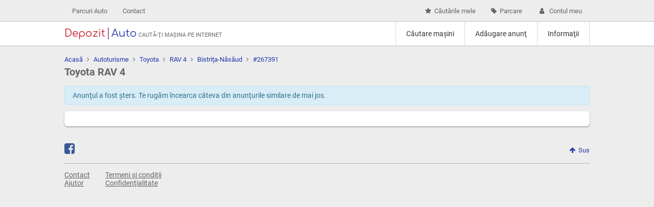

--- FILE ---
content_type: text/html; charset=UTF-8
request_url: https://www.depozitauto.ro/autoturisme/toyota.rav-4.bistrita-nasaud.2013.267391.html
body_size: 14628
content:
<!DOCTYPE html>
<html lang="ro">
<head>
<meta charset="utf-8">
<title>Toyota RAV 4 An 2013, SUV Benzină din Bistriţa-Năsăud</title>
<meta property="og:title" content="Toyota RAV 4 An 2013, SUV Benzină din Bistriţa-Năsăud" />
<meta name="description" content="" />
<meta property="og:description" content="" />
<meta property="og:type" content="website" />
<link rel="canonical" href="https://www.depozitauto.ro/autoturisme/toyota.rav-4.bistrita-nasaud.2013.267391.html" />
<meta property="og:url" content="https://www.depozitauto.ro/autoturisme/toyota.rav-4.bistrita-nasaud.2013.267391.html" />
<meta property="fb:app_id" content="158008244813616" />
<meta name="viewport" content="initial-scale=1,maximum-scale=1,user-scalable=no" />
<style type="text/css" nonce="2591498833">@font-face{font-family:'Roboto';font-style:normal;font-weight:400;src:local('Roboto'),local('Roboto-Regular'),url(https://static.depozitauto.ro/fonts/roboto-regular.woff2) format('woff2'),url(https://static.depozitauto.ro/fonts/roboto-regular.woff) format('woff')}@font-face{font-family:'Roboto';font-style:normal;font-weight:700;src:local('Roboto Bold'),local('Roboto-Bold'),url(https://static.depozitauto.ro/fonts/roboto-bold.woff2) format('woff2'),url(https://static.depozitauto.ro/fonts/roboto-bold.woff) format('woff')}@font-face{font-family:'Roboto';font-style:italic;font-weight:400;src:local('Roboto Italic'),local('Roboto-Italic'),url(https://static.depozitauto.ro/fonts/roboto-italic.woff2) format('woff2'),url(https://static.depozitauto.ro/fonts/roboto-italic.woff) format('woff')}@font-face{font-family:'Comfortaa';font-style:normal;font-weight:400;src:local('Comfortaa Regular'),local('Comfortaa-Regular'),url(https://static.depozitauto.ro/fonts/comfortaa.woff2) format('woff2'),url(https://static.depozitauto.ro/fonts/comfortaa.woff) format('woff')}body{margin:0}body{background:#ededed}body,select,input,textarea,button{font:13px 'Roboto',sans-serif;color:#666}a{color:#2339ac;text-decoration:none}a,button{transition:color .25s,border-color .25s}a:hover{color:#c50005}a .fa,.btn1 .fa{margin:0 6px 0 0}.far .fa{margin:0 0 0 6px}.fao .fa{margin:0}.cw{width:1028px;margin:auto;box-sizing:border-box}.ma{margin:auto}.fl{float:left}.fr{float:right}.rta{text-align:right}.hide{display:none}.clr{clear:both}.clrf:after{clear:both;display:block;content:" "}table{border-spacing:0}td{padding:0}h1{font-size:20px;padding:0;margin:0 0 15px 0}h2{font-size:18px;padding:0;margin:0 0 15px 0}h2.bb{border-bottom:1px solid #CCC;padding-bottom:5px}h3{font-size:16px;padding:0;margin:0 0 10px 0;font-weight:400}hr{border:0 none;border-top:1px solid #b2b2b2;margin:14px 0}p{margin:0 0 10px 0;padding:0}.hdr1 table{width:100%}.hdr1 ul{list-style:none;margin:0;padding:0}.hdr1 ul li{float:left}.hdr1 ul li a{display:block;padding:14px 15px;font-size:13px;color:#666}.hdr1 ul li a:hover{color:#595959;background:#e0e0e0}.hdr2{background:#FFF;box-shadow:0 2px 1px 0 rgba(30,30,30,0.1),0 -2px 0 0 rgba(30,30,30,0.1)}.hdr2 table{width:100%}.hdr2 ul{list-style:none;margin:0;padding:0;border-right:1px solid #d9d9d9}.hdr2 ul li{float:left;border-left:1px solid #d9d9d9}.hdr2 ul li a{display:block;padding:15px 20px;font-size:14px;color:#333;font-weight:500}.hdr2 ul li a:hover{color:#262626;background:#f2f2f2}.logo{width:145px}.logo a{font:20px Comfortaa}.logo span:first-child{color:#c81e2d;border-right:1px solid rgba(200,30,45,0.7);display:inline-block;padding-right:5px}.logo span:last-child{color:#2339ad;border-left:1px solid rgba(35,57,173,0.7);display:inline-block;padding-left:5px}.ltxt{padding-top:5px;font-size:11px;text-transform:uppercase}.path{margin:0 0 5px 0}.path .fa-angle-right{margin:0 5px}.path>div{float:left;box-sizing:border-box;margin:0 0 10px 0}.path>div:first-child{width:50%;padding-right:10px}.path>div:last-child{width:50%;padding-left:10px}.path::after{content:'';clear:both;display:block}.search_feat{text-align:right}.search_feat a{margin-left:10px;font-size:14px}.lnav{margin:-10px 0 20px 0}.spl{margin-right:-20px}.spl>div{float:left;box-sizing:border-box;padding-right:20px}.half{width:50%}.spl>div.quat{width:25%}.spl>div.sixt{width:16.66666%}.spl>div.eigh{width:12.5%}.spl::after{content:'';clear:both;display:block}.sb1{width:270px}.cc1{width:778px}.sb2{width:320px}.cc2{width:728px}article{padding-top:20px}.btn1{padding:6px 8px;display:inline-block;border:1px solid #f60;background:#f60;color:#FFF;font-size:14px;font-weight:500;border-radius:3px;box-sizing:border-box;text-align:center;transition:all .25s;cursor:pointer;outline:0;box-shadow:0 1px .5px 0 rgba(0,0,0,.25)}.btn1:hover{background:#f26100;color:#FFF;border-color:#cc5200}.btn1:disabled{background:#CCC;border-color:#CCC;cursor:not-allowed}.btn1.fb{background:#3b579a;color:#FFF;border:0 none}.btn1.gp{background:#e04a3c;color:#FFF;border:0 none}.btn1.tw{background:#1da1f2;color:#FFF;border:0 none}.btn1.alt1{background:#f7f7f7;border-color:#d1d1d1 #d1d1d1 #c4c4c4;font-weight:700;color:#333;box-shadow:0 1px .5px 0 rgba(0,0,0,.1);border-width:1px;border-style:solid}.btn1.alt1:hover{background:#f1f1f1;border-color:#dedede;color:#333}.btn1.parked:hover .fa{width:14px}.btn1.parked:hover .fa::before{content:"\f00d"}.btn1.big{padding:8px 12px}.btn1.small{padding:4px 6px;font-size:13px}.btn2{color:#333;background:#ededed;padding:6px 12px;border-radius:13px;display:inline-block;font-weight:500;font-size:15px;margin:2px 0}.btn2:hover{background:#e7e7e7;color:#333}.btn3{padding:10px 0;display:inline-block}select{width:100%;padding-right:28px;border:1px solid #b2b2b2;border-radius:4px;height:30px;padding:0 8px;font-size:14px;-webkit-appearance:none;-moz-appearance:none;appearance:none;outline:0;box-sizing:border-box;background:#fff;background-repeat:no-repeat;background-position:right 0;background-image:url('data:image/svg+xml;charset=US-ASCII,<svg%20xmlns%3D"http%3A%2F%2Fwww.w3.org%2F2000%2Fsvg"%20xmlns%3Axlink%3D"http%3A%2F%2Fwww.w3.org%2F1999%2Fxlink"%20width%3D"27"%20height%3D"28"%20viewBox%3D"0%200%2027%2028"><symbol%20id%3D"a"%20viewBox%3D"0%20-14%2027%2028"><path%20fill%3D"%23333"%20d%3D"M10%202h8l-4-4z"%2F><path%20fill%3D"%23B2B2B2"%20d%3D"M1-12H0v24h1z"%2F><path%20fill%3D"none"%20d%3D"M27-14H0v28h27z"%2F><%2Fsymbol><use%20xlink%3Ahref%3D"%23a"%20width%3D"27"%20height%3D"28"%20y%3D"-14"%20transform%3D"matrix%281%200%200%20-1%200%2014%29"%20overflow%3D"visible"%2F><%2Fsvg>'),-webkit-linear-gradient(top,#f7f7f7 0,#ededed 100%);background-image:url('data:image/svg+xml;charset=US-ASCII,<svg%20xmlns%3D"http%3A%2F%2Fwww.w3.org%2F2000%2Fsvg"%20xmlns%3Axlink%3D"http%3A%2F%2Fwww.w3.org%2F1999%2Fxlink"%20width%3D"27"%20height%3D"28"%20viewBox%3D"0%200%2027%2028"><symbol%20id%3D"a"%20viewBox%3D"0%20-14%2027%2028"><path%20fill%3D"%23333"%20d%3D"M10%202h8l-4-4z"%2F><path%20fill%3D"%23B2B2B2"%20d%3D"M1-12H0v24h1z"%2F><path%20fill%3D"none"%20d%3D"M27-14H0v28h27z"%2F><%2Fsymbol><use%20xlink%3Ahref%3D"%23a"%20width%3D"27"%20height%3D"28"%20y%3D"-14"%20transform%3D"matrix%281%200%200%20-1%200%2014%29"%20overflow%3D"visible"%2F><%2Fsvg>'),-o-linear-gradient(top,#f7f7f7 0,#ededed 100%);background-image:url('data:image/svg+xml;charset=US-ASCII,<svg%20xmlns%3D"http%3A%2F%2Fwww.w3.org%2F2000%2Fsvg"%20xmlns%3Axlink%3D"http%3A%2F%2Fwww.w3.org%2F1999%2Fxlink"%20width%3D"27"%20height%3D"28"%20viewBox%3D"0%200%2027%2028"><symbol%20id%3D"a"%20viewBox%3D"0%20-14%2027%2028"><path%20fill%3D"%23333"%20d%3D"M10%202h8l-4-4z"%2F><path%20fill%3D"%23B2B2B2"%20d%3D"M1-12H0v24h1z"%2F><path%20fill%3D"none"%20d%3D"M27-14H0v28h27z"%2F><%2Fsymbol><use%20xlink%3Ahref%3D"%23a"%20width%3D"27"%20height%3D"28"%20y%3D"-14"%20transform%3D"matrix%281%200%200%20-1%200%2014%29"%20overflow%3D"visible"%2F><%2Fsvg>'),-webkit-gradient(linear,left top,left bottom,color-stop(0,#f7f7f7),to(#ededed));background-image:url('data:image/svg+xml;charset=US-ASCII,<svg%20xmlns%3D"http%3A%2F%2Fwww.w3.org%2F2000%2Fsvg"%20xmlns%3Axlink%3D"http%3A%2F%2Fwww.w3.org%2F1999%2Fxlink"%20width%3D"27"%20height%3D"28"%20viewBox%3D"0%200%2027%2028"><symbol%20id%3D"a"%20viewBox%3D"0%20-14%2027%2028"><path%20fill%3D"%23333"%20d%3D"M10%202h8l-4-4z"%2F><path%20fill%3D"%23B2B2B2"%20d%3D"M1-12H0v24h1z"%2F><path%20fill%3D"none"%20d%3D"M27-14H0v28h27z"%2F><%2Fsymbol><use%20xlink%3Ahref%3D"%23a"%20width%3D"27"%20height%3D"28"%20y%3D"-14"%20transform%3D"matrix%281%200%200%20-1%200%2014%29"%20overflow%3D"visible"%2F><%2Fsvg>'),linear-gradient(to bottom,#f7f7f7 0,#ededed 100%)}option.def{color:#CCC}select[disabled]{background-color:#ededed;opacity:.5}select:focus{border-color:#000}select.wa{width:auto;min-width:63px}input[type=checkbox]{-webkit-transform:scale(1.6) translateY(2px);-ms-transform:scale(1.6) translateY(2px);-o-transform:scale(1.6) translateY(2px);transform:scale(1.6) translateY(2px);margin-right:6px}.filters input[type=checkbox]{-webkit-transform:translateY(2px);-ms-transform:translateY(2px);-o-transform:translateY(2px);transform:translateY(2px);margin:0 1px 0 0}input[type=text],input[type=password],textarea{width:100%;border:1px solid #b2b2b2;border-radius:4px;height:30px;padding:0 8px;font-size:14px;outline:0;box-sizing:border-box;box-shadow:inset 0 2px 1px 0 rgba(0,0,0,.1)}input.num1{width:70px;text-align:right}textarea{padding:8px;height:200px}.fc{padding:0 0 8px 0}.ch_list .fc{padding-bottom:3px}.fn{font-weight:700;padding-bottom:2px;white-space:nowrap}.err{color:#F00}.infoc{margin:0 0 12px 0;background:#d9edf7;border:1px solid #bce8f1;color:#31708f;padding:10px 15px;border-radius:4px;font-size:14px}.msgc{margin:0 0 12px 0;background:#dff0d8;border:1px solid #d6e9c6;color:#3c763d;padding:10px 15px;border-radius:4px;font-size:14px}.errc{margin:0 0 12px 0;background:#f2dede;border:1px solid #ebccd1;color:#a94442;padding:10px 15px;border-radius:4px;font-size:14px}form .errc,form .msgc{display:none}.note{color:#999;font-size:12px}.filters select.half{width:49%}form .color{position:relative}form .color em{display:block;position:absolute;right:40px;top:3px;width:20px;height:14px;border-radius:3px;box-shadow:1px 1px 2px rgba(0,0,0,0.1)}.i_box{background:url("https://static.depozitauto.ro/img/ibg.jpg") center;padding:15px;margin:0 0 20px 0}.i_box .box1{width:450px}.i_box .btn1{width:100%;box-sizing:border-box;padding:8px 12px}.box1{background:#FFF;padding:15px;box-shadow:0 1px 2px 0 rgba(0,0,0,.5);border-radius:6px;margin-bottom:15px;color:#333}.box1.fcomp{padding-bottom:7px}.lb{width:728px;height:90px;background:#EEE;margin:0 0 15px 0}.cc1 .box1 .lb{margin:25px 0}.sqad{width:300px;height:250px;background:#fefefe;margin:0 0 15px 0}.top_lst{margin-bottom:15px}.top_lst>div{padding-bottom:15px}.lst_sort{float:right;width:auto;padding-right:40px}.lst1 .item{position:relative;padding-left:175px;min-height:120px}.lst1 h2{border-bottom:0 none;display:inline-block;margin:0;padding:0}.lst1 .price{float:right;display:block;font-size:16px;font-weight:700}.lst1 .btn1{position:absolute;right:0;bottom:0}.lst1 p{padding:0;margin:5px 0;font-size:14px}.lst1 .img,.lst1 .img img{display:block;width:160px;height:120px}.lst1 .img{position:absolute;left:0;top:0;text-align:center;line-height:120px;background-color:#f7f7f7}.lst1 .img .fa{color:#d2d2d2;font-size:64px;vertical-align:middle;margin:0}.lst2{list-style:none;margin:0;padding:0}.lst2 li{position:relative;padding-left:90px;min-height:60px;margin:0 0 10px 0}.lst2 .img,.lst2 .img img{display:block;width:80px;height:60px}.lst2 .img{position:absolute;left:0;top:0;text-align:center;line-height:60px;background-color:#f7f7f7}.lst2 h3{margin:0;padding:0;font-size:14px;height:17px;line-height:17px;overflow:hidden}.lst2 .price{font-size:14px;font-weight:700;margin:0 20px 0 0}.lst3{margin:0 -7px 0 0}.lst3>a{display:block;float:left;margin:0 7px 0 0;position:relative}.lst3 img{display:block;width:160px;height:120px;border-radius:3px}.lst3 span{display:block;position:absolute;bottom:0;left:0;background:rgba(255,255,255,0.6);padding:4px 8px;color:#000;font-size:14px;border-radius:0 5px 0 0}.sbm{margin:0 -15px 15px -15px;padding:0;list-style:none;border-top:1px solid #d9d9d9}.sbm li{border-bottom:1px solid #d9d9d9}.sbm a{padding:10px 15px;display:block;color:#333;font-size:14px;position:relative}.sbm a:hover,.sbm a.active{background:#f2f2f2;color:#262626}.sbm a::after{color:#f60;position:absolute;top:12px;right:10px;font-family:'FontAwesome';content:"\f054"}.tabh{list-style:none;margin:0;padding:0;border-top:1px solid #e6e6e6;border-right:1px solid #d9d9d9;border-left:1px solid #ccc;border-radius:5px 5px 0 0}.tabh li{float:left}.tabh li a{display:block;padding:15px 20px;text-align:center;font-weight:500;font-size:16px;color:#333;background:#f7f7f7;border-bottom:solid 2px #e6e6e6;border-left:solid 2px #e6e6e6}.tabh .active a{color:#f60;background:#FFF;border-bottom-color:transparent;border-left:solid 2px #e6e6e6}.tabh li:first-child a{border-radius:5px 0 0 0;border-left:0 none}.tabh li:last-child a{border-radius:0 5px 0 0}.tabh li:first-child .active{border-left:0 none}.tabc{background:#FFF;padding:20px;border-radius:0 0 5px 5px;border-left:1px solid #ccc;border-right:1px solid #d9d9d9;border-bottom:1px solid #d9d9d9}h2 a.fr{font-weight:400;font-size:12px;text-transform:uppercase}.prc{float:right;font-size:16px;font-weight:700}.phn{font-size:16px;font-weight:700}.share{text-align:center;margin:0 0 15px 0}.share a{margin:0 10px;display:inline-block}.share .fa-facebook-square{font-size:22px;transform:translateY(2px)}.report{color:#F00}.lops a{width:100%;margin-top:10px}.data1{width:100%;margin:0 0 15px 0}.data1 th{font-weight:400;text-align:left;width:250px}.data1 td{font-weight:700}.data1 th,.data1 td{padding:3px 0}.data2 th,.data2 td{vertical-align:top;padding:3px 0 3px 0}.data2 th{text-align:left;padding-right:10px}.fa-check{color:#0F0}.data3{width:100%}.data3 th,.data3 td{padding:5px 5px;border-bottom:1px solid #d9d9d9}.data3 tr:hover td{background-color:#EEE}.data3 .ct{text-align:center}.data3 .lt{text-align:left}.data3 .rt{text-align:right}.images_box .main{float:right;display:block;border:1px solid #d9d9d9;padding:1px;position:relative}.images_box .main .img{display:block;width:575px;height:400px}.images_box .main img{display:block;width:575px;height:400px}.images_box .pos{display:block;position:absolute;left:1px;top:1px;background:rgba(0,0,0,0.5);color:#FFF;padding:2px 5px;font-weight:500;border-radius:0 0 3px 0}.images_box .pos .fa{margin-right:7px}.images_box .prev,.images_box .next{color:#CCC;font-size:24px;position:absolute;left:1px;top:160px;padding:4px 10px;background:rgba(0,0,0,0.5);border-radius:0 4px 4px 0}.images_box .next{left:auto;right:1px;border-radius:4px 0 0 4px}.images_box .prev .fa,.images_box .next .fa{margin:0}.images_box .prev:hover,.images_box .next:hover{color:#FFF}.images_box .zoom{display:block;position:absolute;right:1px;top:1px;background:rgba(0,0,0,0.5);color:#FFF;padding:4px 7px;font-weight:500;border-radius:0 0 0 3px}.images_box .zoom .fa{margin:0 0 0 5px}.images_box .tn{overflow:hidden;max-height:404px}.images_box .tn a,.images_box .tn a img,.tn1{display:block;width:80px;height:60px}.images_box .tn a{margin:0 0 4px 0;position:relative;border:1px solid #d9d9d9;padding:1px}.images_box .tn a:last-child{margin-bottom:0}.images_box .tn a.active{border:2px solid #f60;padding:0}.images_box .tn a .fa{display:none;position:absolute;left:0;top:0;color:#FFF;font-size:24px;width:100%;text-align:center;line-height:62px;background:rgba(0,0,0,0.2)}.images_box .tn a:hover .fa{display:block}.tnl2{max-width:800px}.tnl2 a{display:inline-block;width:80px;height:60px;margin:0 5px 3px 0;box-shadow:1px 2px 3px rgba(0,0,0,0.1);transition:opacity .1s ease-in-out}.tnl2 a img{display:inline;width:80px;height:60px;border-radius:3px}.tnl2 a:hover{opacity:.8}.zimg{display:block;max-width:99vw;max-height:99vh}.zc{position:fixed;list-style:none;margin:0;padding:0;top:0;right:20px;z-index:20}.zc li{display:inline-block}.zc a{display:inline-block;padding:5px 5px;font-size:20px;background:rgba(255,255,255,0.8);color:rgba(0,0,0,0.7);text-align:center;margin:0 0 0 10px;border-radius:0 0 5px 5px;box-shadow:1px 2px 3px rgba(0,0,0,0.2);transition:all .1s ease-in-out}.zc a:hover{background:rgba(255,255,255,1);color:rgba(0,0,0,1)}.zc .fa{margin:0}.zpos{position:fixed;top:0;left:0;z-index:20;display:block;padding:5px 10px;background:rgba(0,0,0,0.3);color:rgba(255,255,255,0.9);border-radius:0 0 5px 0;box-shadow:1px 2px 3px rgba(0,0,0,0.2)}.zpos .fa{margin-right:10px}.extras{margin:0 0 15px 0;padding:0;list-style:none}.extras li{float:left;width:33.33%;box-sizing:border-box;padding-right:20px}.extras li .fa{margin-right:5px}.extras .clr{height:8px}.brand_hdr{margin:0 0 15px 0}.brand_hdr img{width:1028px;height:150px;border-radius:5px;display:block;box-shadow:1px 2px 3px rgba(0,0,0,0.1)}.brand_sb{display:block;margin:0 -15px 15px -15px}.brand_sb img{width:300px;height:50px;display:block}.u_sb h3{font-weight:700;margin:0 0 4px 0}.u_sb .phn{margin:0}.paging{margin:15px 0 0 0;text-align:center}.paging ul{list-style:none;margin:0;padding:0;display:inline-block}.paging li{float:left;margin:0 3px}.paging li a.itm,.paging li span,.paging li b{display:block;padding:7px 10px;color:#333;font-weight:700;font-size:15px;min-width:36px;box-sizing:border-box}.paging li a.itm,.paging li span{border-radius:3px;border:1px solid #b2b2b2}.paging li span{background:#ededed;border-color:#b2b2b2;opacity:.5}.paging li a.itm{background:#f7f7f7;border-color:#d1d1d1 #d1d1d1 #c4c4c4;box-shadow:0 1px .5px 0 rgba(0,0,0,.1)}.paging li a.itm:hover{border-color:#dedede;background:#f1f1f1}.paging .fa-chevron-left{margin:0 15px}.paging .btn1{padding:7px 10px}.paging ul li:first-child{width:63px}footer{margin:30px 0 50px 0}footer .fb{font-size:24px}.fb,.zc a.fb{color:#3b5998}footer .fr{padding-top:9px}footer td{vertical-align:top;padding-right:30px}footer td a{color:#666;font-size:14px;text-decoration:underline;font-weight:300}footer td a:hover{color:#262626}.c_cons{position:fixed;right:0;bottom:0;padding:10px;border-radius:4px 0 0 0;background:#d9edf7;border:1px solid #bce8f1}.loading{width:16px;height:16px;border-radius:10px;border:2px solid #999;position:relative;display:none}.loading:after{content:"";position:absolute;top:-2px;left:-2px;border:2px solid #fff;border-radius:10px;height:16px;width:16px;clip:rect(0,10px,8px,0);-moz-animation:rotate .4s;-moz-animation-timing-function:linear;-moz-animation-iteration-count:infinite;-webkit-animation:rotate .4s;-webkit-animation-timing-function:linear;-webkit-animation-iteration-count:infinite;-ms-animation:rotate .4s;-ms-animation-timing-function:linear;-ms-animation-iteration-count:infinite;animation:rotate .4s;animation-timing-function:linear;animation-iteration-count:infinite}@-moz-keyframes rotate{0{-moz-transform:rotate(0)}100%{-moz-transform:rotate(360deg)}}@-webkit-keyframes rotate{0{-webkit-transform:rotate(0)}100%{-webkit-transform:rotate(360deg)}}@-ms-keyframes rotate{0{-ms-transform:rotate(0)}100%{-ms-transform:rotate(360deg)}}@keyframes rotate{0{transform:rotate(0)}100%{transform:rotate(360deg)}}.reql>div{position:fixed;left:0;top:0;width:100%;height:100%;background:rgba(0,0,0,0.8);display:-webkit-flex;display:flex;justify-content:center;-webkit-justify-content:center;align-items:center;-webkit-align-items:center}.reql0>div{z-index:10}.reql1>div{z-index:11}.reql>div>div{min-width:320px;background:#FFF;border:1px solid rgba(100,100,100,0.5);box-shadow:3px 3px 6px rgba(0,0,0,0.1)}.reql h1{font-size:18px;font-family:'Dosis',sans-serif;padding:10px 20px;text-transform:uppercase;font-weight:700;border-bottom:1px solid #EEE;margin:0;line-height:23px;position:relative}.reql h2{font-size:18px;margin:0 -20px 15px -20px;border-bottom:1px solid #EEE;padding:10px 20px}.reql>div>div>h1>a{position:absolute;right:15px;top:10px}.reql .lcont{padding:20px;max-height:80vh;overflow:auto}.reql .foot{border-top:1px solid #EEE;padding:10px}.reql .lcont .box1{padding:0;box-shadow:none}.cl_1{background-color:#dbb67f}.cl_2{background-color:#333}.cl_3{background-color:#376edb}.cl_4{background-color:#855e1b}.cl_5{background-color:#d39a11;background-image:-webkit-linear-gradient(315deg,#d39a11 0,#f6d308 50%,#d39a11 100%);background-image:-o-linear-gradient(315deg,#d39a11 0,#f6d308 50%,#d39a11 100%);background-image:linear-gradient(135deg,#d39a11 0,#f6d308 50%,#d39a11 100%)}.cl_6{background-color:#7eba30}.cl_7{background-color:#ababab}.cl_8{background-color:#ff7f23}.cl_9{background-color:#9361ff}.cl_10{background-color:#ff4040}.cl_11{background-color:#b5b5b5;background-image:-webkit-linear-gradient(315deg,#b5b5b5 0,#f6f6f6 50%,#ccc 100%);background-image:-o-linear-gradient(315deg,#b5b5b5 0,#f6f6f6 50%,#ccc 100%);background-image:linear-gradient(135deg,#b5b5b5 0,#f6f6f6 50%,#ccc 100%)}.cl_12{background-color:#fff;box-sizing:border-box;border:1px solid rgba(0,0,0,0.2)}.cl_13{background-color:#f5d300}@font-face{font-family:'FontAwesome';src:url('https://static.depozitauto.ro/fonts/fontawesome-webfont.eot?v=4.7.0');src:url('https://static.depozitauto.ro/fonts/fontawesome-webfont.eot?#iefix&v=4.7.0') format('embedded-opentype'),url('https://static.depozitauto.ro/fonts/fontawesome-webfont.woff2?v=4.7.0') format('woff2'),url('https://static.depozitauto.ro/fonts/fontawesome-webfont.woff?v=4.7.0') format('woff'),url('https://static.depozitauto.ro/fonts/fontawesome-webfont.ttf?v=4.7.0') format('truetype'),url('https://static.depozitauto.ro/fonts/fontawesome-webfont.svg?v=4.7.0#fontawesomeregular') format('svg');font-weight:normal;font-style:normal}.fa{display:inline-block;font:normal normal normal 14px/1 FontAwesome;font-size:inherit;text-rendering:auto;-webkit-font-smoothing:antialiased;-moz-osx-font-smoothing:grayscale}.fa-lg{font-size:1.33333333em;line-height:.75em;vertical-align:-15%}.fa-2x{font-size:2em}.fa-3x{font-size:3em}.fa-4x{font-size:4em}.fa-5x{font-size:5em}.fa-fw{width:1.28571429em;text-align:center}.fa-ul{padding-left:0;margin-left:2.14285714em;list-style-type:none}.fa-ul>li{position:relative}.fa-li{position:absolute;left:-2.14285714em;width:2.14285714em;top:.14285714em;text-align:center}.fa-li.fa-lg{left:-1.85714286em}.fa-border{padding:.2em .25em .15em;border:solid .08em #eee;border-radius:.1em}.fa-pull-left{float:left}.fa-pull-right{float:right}.fa.fa-pull-left{margin-right:.3em}.fa.fa-pull-right{margin-left:.3em}.pull-right{float:right}.pull-left{float:left}.fa.pull-left{margin-right:.3em}.fa.pull-right{margin-left:.3em}.fa-spin{-webkit-animation:fa-spin 2s infinite linear;animation:fa-spin 2s infinite linear}.fa-pulse{-webkit-animation:fa-spin 1s infinite steps(8);animation:fa-spin 1s infinite steps(8)}@-webkit-keyframes fa-spin{0%{-webkit-transform:rotate(0deg);transform:rotate(0deg)}100%{-webkit-transform:rotate(359deg);transform:rotate(359deg)}}@keyframes fa-spin{0%{-webkit-transform:rotate(0deg);transform:rotate(0deg)}100%{-webkit-transform:rotate(359deg);transform:rotate(359deg)}}.fa-rotate-90{-ms-filter:"progid:DXImageTransform.Microsoft.BasicImage(rotation=1)";-webkit-transform:rotate(90deg);-ms-transform:rotate(90deg);transform:rotate(90deg)}.fa-rotate-180{-ms-filter:"progid:DXImageTransform.Microsoft.BasicImage(rotation=2)";-webkit-transform:rotate(180deg);-ms-transform:rotate(180deg);transform:rotate(180deg)}.fa-rotate-270{-ms-filter:"progid:DXImageTransform.Microsoft.BasicImage(rotation=3)";-webkit-transform:rotate(270deg);-ms-transform:rotate(270deg);transform:rotate(270deg)}.fa-flip-horizontal{-ms-filter:"progid:DXImageTransform.Microsoft.BasicImage(rotation=0, mirror=1)";-webkit-transform:scale(-1, 1);-ms-transform:scale(-1, 1);transform:scale(-1, 1)}.fa-flip-vertical{-ms-filter:"progid:DXImageTransform.Microsoft.BasicImage(rotation=2, mirror=1)";-webkit-transform:scale(1, -1);-ms-transform:scale(1, -1);transform:scale(1, -1)}:root .fa-rotate-90,:root .fa-rotate-180,:root .fa-rotate-270,:root .fa-flip-horizontal,:root .fa-flip-vertical{filter:none}.fa-stack{position:relative;display:inline-block;width:2em;height:2em;line-height:2em;vertical-align:middle}.fa-stack-1x,.fa-stack-2x{position:absolute;left:0;width:100%;text-align:center}.fa-stack-1x{line-height:inherit}.fa-stack-2x{font-size:2em}.fa-inverse{color:#fff}.fa-glass:before{content:"\f000"}.fa-music:before{content:"\f001"}.fa-search:before{content:"\f002"}.fa-envelope-o:before{content:"\f003"}.fa-heart:before{content:"\f004"}.fa-star:before{content:"\f005"}.fa-star-o:before{content:"\f006"}.fa-user:before{content:"\f007"}.fa-film:before{content:"\f008"}.fa-th-large:before{content:"\f009"}.fa-th:before{content:"\f00a"}.fa-th-list:before{content:"\f00b"}.fa-check:before{content:"\f00c"}.fa-remove:before,.fa-close:before,.fa-times:before{content:"\f00d"}.fa-search-plus:before{content:"\f00e"}.fa-search-minus:before{content:"\f010"}.fa-power-off:before{content:"\f011"}.fa-signal:before{content:"\f012"}.fa-gear:before,.fa-cog:before{content:"\f013"}.fa-trash-o:before{content:"\f014"}.fa-home:before{content:"\f015"}.fa-file-o:before{content:"\f016"}.fa-clock-o:before{content:"\f017"}.fa-road:before{content:"\f018"}.fa-download:before{content:"\f019"}.fa-arrow-circle-o-down:before{content:"\f01a"}.fa-arrow-circle-o-up:before{content:"\f01b"}.fa-inbox:before{content:"\f01c"}.fa-play-circle-o:before{content:"\f01d"}.fa-rotate-right:before,.fa-repeat:before{content:"\f01e"}.fa-refresh:before{content:"\f021"}.fa-list-alt:before{content:"\f022"}.fa-lock:before{content:"\f023"}.fa-flag:before{content:"\f024"}.fa-headphones:before{content:"\f025"}.fa-volume-off:before{content:"\f026"}.fa-volume-down:before{content:"\f027"}.fa-volume-up:before{content:"\f028"}.fa-qrcode:before{content:"\f029"}.fa-barcode:before{content:"\f02a"}.fa-tag:before{content:"\f02b"}.fa-tags:before{content:"\f02c"}.fa-book:before{content:"\f02d"}.fa-bookmark:before{content:"\f02e"}.fa-print:before{content:"\f02f"}.fa-camera:before{content:"\f030"}.fa-font:before{content:"\f031"}.fa-bold:before{content:"\f032"}.fa-italic:before{content:"\f033"}.fa-text-height:before{content:"\f034"}.fa-text-width:before{content:"\f035"}.fa-align-left:before{content:"\f036"}.fa-align-center:before{content:"\f037"}.fa-align-right:before{content:"\f038"}.fa-align-justify:before{content:"\f039"}.fa-list:before{content:"\f03a"}.fa-dedent:before,.fa-outdent:before{content:"\f03b"}.fa-indent:before{content:"\f03c"}.fa-video-camera:before{content:"\f03d"}.fa-photo:before,.fa-image:before,.fa-picture-o:before{content:"\f03e"}.fa-pencil:before{content:"\f040"}.fa-map-marker:before{content:"\f041"}.fa-adjust:before{content:"\f042"}.fa-tint:before{content:"\f043"}.fa-edit:before,.fa-pencil-square-o:before{content:"\f044"}.fa-share-square-o:before{content:"\f045"}.fa-check-square-o:before{content:"\f046"}.fa-arrows:before{content:"\f047"}.fa-step-backward:before{content:"\f048"}.fa-fast-backward:before{content:"\f049"}.fa-backward:before{content:"\f04a"}.fa-play:before{content:"\f04b"}.fa-pause:before{content:"\f04c"}.fa-stop:before{content:"\f04d"}.fa-forward:before{content:"\f04e"}.fa-fast-forward:before{content:"\f050"}.fa-step-forward:before{content:"\f051"}.fa-eject:before{content:"\f052"}.fa-chevron-left:before{content:"\f053"}.fa-chevron-right:before{content:"\f054"}.fa-plus-circle:before{content:"\f055"}.fa-minus-circle:before{content:"\f056"}.fa-times-circle:before{content:"\f057"}.fa-check-circle:before{content:"\f058"}.fa-question-circle:before{content:"\f059"}.fa-info-circle:before{content:"\f05a"}.fa-crosshairs:before{content:"\f05b"}.fa-times-circle-o:before{content:"\f05c"}.fa-check-circle-o:before{content:"\f05d"}.fa-ban:before{content:"\f05e"}.fa-arrow-left:before{content:"\f060"}.fa-arrow-right:before{content:"\f061"}.fa-arrow-up:before{content:"\f062"}.fa-arrow-down:before{content:"\f063"}.fa-mail-forward:before,.fa-share:before{content:"\f064"}.fa-expand:before{content:"\f065"}.fa-compress:before{content:"\f066"}.fa-plus:before{content:"\f067"}.fa-minus:before{content:"\f068"}.fa-asterisk:before{content:"\f069"}.fa-exclamation-circle:before{content:"\f06a"}.fa-gift:before{content:"\f06b"}.fa-leaf:before{content:"\f06c"}.fa-fire:before{content:"\f06d"}.fa-eye:before{content:"\f06e"}.fa-eye-slash:before{content:"\f070"}.fa-warning:before,.fa-exclamation-triangle:before{content:"\f071"}.fa-plane:before{content:"\f072"}.fa-calendar:before{content:"\f073"}.fa-random:before{content:"\f074"}.fa-comment:before{content:"\f075"}.fa-magnet:before{content:"\f076"}.fa-chevron-up:before{content:"\f077"}.fa-chevron-down:before{content:"\f078"}.fa-retweet:before{content:"\f079"}.fa-shopping-cart:before{content:"\f07a"}.fa-folder:before{content:"\f07b"}.fa-folder-open:before{content:"\f07c"}.fa-arrows-v:before{content:"\f07d"}.fa-arrows-h:before{content:"\f07e"}.fa-bar-chart-o:before,.fa-bar-chart:before{content:"\f080"}.fa-twitter-square:before{content:"\f081"}.fa-facebook-square:before{content:"\f082"}.fa-camera-retro:before{content:"\f083"}.fa-key:before{content:"\f084"}.fa-gears:before,.fa-cogs:before{content:"\f085"}.fa-comments:before{content:"\f086"}.fa-thumbs-o-up:before{content:"\f087"}.fa-thumbs-o-down:before{content:"\f088"}.fa-star-half:before{content:"\f089"}.fa-heart-o:before{content:"\f08a"}.fa-sign-out:before{content:"\f08b"}.fa-linkedin-square:before{content:"\f08c"}.fa-thumb-tack:before{content:"\f08d"}.fa-external-link:before{content:"\f08e"}.fa-sign-in:before{content:"\f090"}.fa-trophy:before{content:"\f091"}.fa-github-square:before{content:"\f092"}.fa-upload:before{content:"\f093"}.fa-lemon-o:before{content:"\f094"}.fa-phone:before{content:"\f095"}.fa-square-o:before{content:"\f096"}.fa-bookmark-o:before{content:"\f097"}.fa-phone-square:before{content:"\f098"}.fa-twitter:before{content:"\f099"}.fa-facebook-f:before,.fa-facebook:before{content:"\f09a"}.fa-github:before{content:"\f09b"}.fa-unlock:before{content:"\f09c"}.fa-credit-card:before{content:"\f09d"}.fa-feed:before,.fa-rss:before{content:"\f09e"}.fa-hdd-o:before{content:"\f0a0"}.fa-bullhorn:before{content:"\f0a1"}.fa-bell:before{content:"\f0f3"}.fa-certificate:before{content:"\f0a3"}.fa-hand-o-right:before{content:"\f0a4"}.fa-hand-o-left:before{content:"\f0a5"}.fa-hand-o-up:before{content:"\f0a6"}.fa-hand-o-down:before{content:"\f0a7"}.fa-arrow-circle-left:before{content:"\f0a8"}.fa-arrow-circle-right:before{content:"\f0a9"}.fa-arrow-circle-up:before{content:"\f0aa"}.fa-arrow-circle-down:before{content:"\f0ab"}.fa-globe:before{content:"\f0ac"}.fa-wrench:before{content:"\f0ad"}.fa-tasks:before{content:"\f0ae"}.fa-filter:before{content:"\f0b0"}.fa-briefcase:before{content:"\f0b1"}.fa-arrows-alt:before{content:"\f0b2"}.fa-group:before,.fa-users:before{content:"\f0c0"}.fa-chain:before,.fa-link:before{content:"\f0c1"}.fa-cloud:before{content:"\f0c2"}.fa-flask:before{content:"\f0c3"}.fa-cut:before,.fa-scissors:before{content:"\f0c4"}.fa-copy:before,.fa-files-o:before{content:"\f0c5"}.fa-paperclip:before{content:"\f0c6"}.fa-save:before,.fa-floppy-o:before{content:"\f0c7"}.fa-square:before{content:"\f0c8"}.fa-navicon:before,.fa-reorder:before,.fa-bars:before{content:"\f0c9"}.fa-list-ul:before{content:"\f0ca"}.fa-list-ol:before{content:"\f0cb"}.fa-strikethrough:before{content:"\f0cc"}.fa-underline:before{content:"\f0cd"}.fa-table:before{content:"\f0ce"}.fa-magic:before{content:"\f0d0"}.fa-truck:before{content:"\f0d1"}.fa-pinterest:before{content:"\f0d2"}.fa-pinterest-square:before{content:"\f0d3"}.fa-google-plus-square:before{content:"\f0d4"}.fa-google-plus:before{content:"\f0d5"}.fa-money:before{content:"\f0d6"}.fa-caret-down:before{content:"\f0d7"}.fa-caret-up:before{content:"\f0d8"}.fa-caret-left:before{content:"\f0d9"}.fa-caret-right:before{content:"\f0da"}.fa-columns:before{content:"\f0db"}.fa-unsorted:before,.fa-sort:before{content:"\f0dc"}.fa-sort-down:before,.fa-sort-desc:before{content:"\f0dd"}.fa-sort-up:before,.fa-sort-asc:before{content:"\f0de"}.fa-envelope:before{content:"\f0e0"}.fa-linkedin:before{content:"\f0e1"}.fa-rotate-left:before,.fa-undo:before{content:"\f0e2"}.fa-legal:before,.fa-gavel:before{content:"\f0e3"}.fa-dashboard:before,.fa-tachometer:before{content:"\f0e4"}.fa-comment-o:before{content:"\f0e5"}.fa-comments-o:before{content:"\f0e6"}.fa-flash:before,.fa-bolt:before{content:"\f0e7"}.fa-sitemap:before{content:"\f0e8"}.fa-umbrella:before{content:"\f0e9"}.fa-paste:before,.fa-clipboard:before{content:"\f0ea"}.fa-lightbulb-o:before{content:"\f0eb"}.fa-exchange:before{content:"\f0ec"}.fa-cloud-download:before{content:"\f0ed"}.fa-cloud-upload:before{content:"\f0ee"}.fa-user-md:before{content:"\f0f0"}.fa-stethoscope:before{content:"\f0f1"}.fa-suitcase:before{content:"\f0f2"}.fa-bell-o:before{content:"\f0a2"}.fa-coffee:before{content:"\f0f4"}.fa-cutlery:before{content:"\f0f5"}.fa-file-text-o:before{content:"\f0f6"}.fa-building-o:before{content:"\f0f7"}.fa-hospital-o:before{content:"\f0f8"}.fa-ambulance:before{content:"\f0f9"}.fa-medkit:before{content:"\f0fa"}.fa-fighter-jet:before{content:"\f0fb"}.fa-beer:before{content:"\f0fc"}.fa-h-square:before{content:"\f0fd"}.fa-plus-square:before{content:"\f0fe"}.fa-angle-double-left:before{content:"\f100"}.fa-angle-double-right:before{content:"\f101"}.fa-angle-double-up:before{content:"\f102"}.fa-angle-double-down:before{content:"\f103"}.fa-angle-left:before{content:"\f104"}.fa-angle-right:before{content:"\f105"}.fa-angle-up:before{content:"\f106"}.fa-angle-down:before{content:"\f107"}.fa-desktop:before{content:"\f108"}.fa-laptop:before{content:"\f109"}.fa-tablet:before{content:"\f10a"}.fa-mobile-phone:before,.fa-mobile:before{content:"\f10b"}.fa-circle-o:before{content:"\f10c"}.fa-quote-left:before{content:"\f10d"}.fa-quote-right:before{content:"\f10e"}.fa-spinner:before{content:"\f110"}.fa-circle:before{content:"\f111"}.fa-mail-reply:before,.fa-reply:before{content:"\f112"}.fa-github-alt:before{content:"\f113"}.fa-folder-o:before{content:"\f114"}.fa-folder-open-o:before{content:"\f115"}.fa-smile-o:before{content:"\f118"}.fa-frown-o:before{content:"\f119"}.fa-meh-o:before{content:"\f11a"}.fa-gamepad:before{content:"\f11b"}.fa-keyboard-o:before{content:"\f11c"}.fa-flag-o:before{content:"\f11d"}.fa-flag-checkered:before{content:"\f11e"}.fa-terminal:before{content:"\f120"}.fa-code:before{content:"\f121"}.fa-mail-reply-all:before,.fa-reply-all:before{content:"\f122"}.fa-star-half-empty:before,.fa-star-half-full:before,.fa-star-half-o:before{content:"\f123"}.fa-location-arrow:before{content:"\f124"}.fa-crop:before{content:"\f125"}.fa-code-fork:before{content:"\f126"}.fa-unlink:before,.fa-chain-broken:before{content:"\f127"}.fa-question:before{content:"\f128"}.fa-info:before{content:"\f129"}.fa-exclamation:before{content:"\f12a"}.fa-superscript:before{content:"\f12b"}.fa-subscript:before{content:"\f12c"}.fa-eraser:before{content:"\f12d"}.fa-puzzle-piece:before{content:"\f12e"}.fa-microphone:before{content:"\f130"}.fa-microphone-slash:before{content:"\f131"}.fa-shield:before{content:"\f132"}.fa-calendar-o:before{content:"\f133"}.fa-fire-extinguisher:before{content:"\f134"}.fa-rocket:before{content:"\f135"}.fa-maxcdn:before{content:"\f136"}.fa-chevron-circle-left:before{content:"\f137"}.fa-chevron-circle-right:before{content:"\f138"}.fa-chevron-circle-up:before{content:"\f139"}.fa-chevron-circle-down:before{content:"\f13a"}.fa-html5:before{content:"\f13b"}.fa-css3:before{content:"\f13c"}.fa-anchor:before{content:"\f13d"}.fa-unlock-alt:before{content:"\f13e"}.fa-bullseye:before{content:"\f140"}.fa-ellipsis-h:before{content:"\f141"}.fa-ellipsis-v:before{content:"\f142"}.fa-rss-square:before{content:"\f143"}.fa-play-circle:before{content:"\f144"}.fa-ticket:before{content:"\f145"}.fa-minus-square:before{content:"\f146"}.fa-minus-square-o:before{content:"\f147"}.fa-level-up:before{content:"\f148"}.fa-level-down:before{content:"\f149"}.fa-check-square:before{content:"\f14a"}.fa-pencil-square:before{content:"\f14b"}.fa-external-link-square:before{content:"\f14c"}.fa-share-square:before{content:"\f14d"}.fa-compass:before{content:"\f14e"}.fa-toggle-down:before,.fa-caret-square-o-down:before{content:"\f150"}.fa-toggle-up:before,.fa-caret-square-o-up:before{content:"\f151"}.fa-toggle-right:before,.fa-caret-square-o-right:before{content:"\f152"}.fa-euro:before,.fa-eur:before{content:"\f153"}.fa-gbp:before{content:"\f154"}.fa-dollar:before,.fa-usd:before{content:"\f155"}.fa-rupee:before,.fa-inr:before{content:"\f156"}.fa-cny:before,.fa-rmb:before,.fa-yen:before,.fa-jpy:before{content:"\f157"}.fa-ruble:before,.fa-rouble:before,.fa-rub:before{content:"\f158"}.fa-won:before,.fa-krw:before{content:"\f159"}.fa-bitcoin:before,.fa-btc:before{content:"\f15a"}.fa-file:before{content:"\f15b"}.fa-file-text:before{content:"\f15c"}.fa-sort-alpha-asc:before{content:"\f15d"}.fa-sort-alpha-desc:before{content:"\f15e"}.fa-sort-amount-asc:before{content:"\f160"}.fa-sort-amount-desc:before{content:"\f161"}.fa-sort-numeric-asc:before{content:"\f162"}.fa-sort-numeric-desc:before{content:"\f163"}.fa-thumbs-up:before{content:"\f164"}.fa-thumbs-down:before{content:"\f165"}.fa-youtube-square:before{content:"\f166"}.fa-youtube:before{content:"\f167"}.fa-xing:before{content:"\f168"}.fa-xing-square:before{content:"\f169"}.fa-youtube-play:before{content:"\f16a"}.fa-dropbox:before{content:"\f16b"}.fa-stack-overflow:before{content:"\f16c"}.fa-instagram:before{content:"\f16d"}.fa-flickr:before{content:"\f16e"}.fa-adn:before{content:"\f170"}.fa-bitbucket:before{content:"\f171"}.fa-bitbucket-square:before{content:"\f172"}.fa-tumblr:before{content:"\f173"}.fa-tumblr-square:before{content:"\f174"}.fa-long-arrow-down:before{content:"\f175"}.fa-long-arrow-up:before{content:"\f176"}.fa-long-arrow-left:before{content:"\f177"}.fa-long-arrow-right:before{content:"\f178"}.fa-apple:before{content:"\f179"}.fa-windows:before{content:"\f17a"}.fa-android:before{content:"\f17b"}.fa-linux:before{content:"\f17c"}.fa-dribbble:before{content:"\f17d"}.fa-skype:before{content:"\f17e"}.fa-foursquare:before{content:"\f180"}.fa-trello:before{content:"\f181"}.fa-female:before{content:"\f182"}.fa-male:before{content:"\f183"}.fa-gittip:before,.fa-gratipay:before{content:"\f184"}.fa-sun-o:before{content:"\f185"}.fa-moon-o:before{content:"\f186"}.fa-archive:before{content:"\f187"}.fa-bug:before{content:"\f188"}.fa-vk:before{content:"\f189"}.fa-weibo:before{content:"\f18a"}.fa-renren:before{content:"\f18b"}.fa-pagelines:before{content:"\f18c"}.fa-stack-exchange:before{content:"\f18d"}.fa-arrow-circle-o-right:before{content:"\f18e"}.fa-arrow-circle-o-left:before{content:"\f190"}.fa-toggle-left:before,.fa-caret-square-o-left:before{content:"\f191"}.fa-dot-circle-o:before{content:"\f192"}.fa-wheelchair:before{content:"\f193"}.fa-vimeo-square:before{content:"\f194"}.fa-turkish-lira:before,.fa-try:before{content:"\f195"}.fa-plus-square-o:before{content:"\f196"}.fa-space-shuttle:before{content:"\f197"}.fa-slack:before{content:"\f198"}.fa-envelope-square:before{content:"\f199"}.fa-wordpress:before{content:"\f19a"}.fa-openid:before{content:"\f19b"}.fa-institution:before,.fa-bank:before,.fa-university:before{content:"\f19c"}.fa-mortar-board:before,.fa-graduation-cap:before{content:"\f19d"}.fa-yahoo:before{content:"\f19e"}.fa-google:before{content:"\f1a0"}.fa-reddit:before{content:"\f1a1"}.fa-reddit-square:before{content:"\f1a2"}.fa-stumbleupon-circle:before{content:"\f1a3"}.fa-stumbleupon:before{content:"\f1a4"}.fa-delicious:before{content:"\f1a5"}.fa-digg:before{content:"\f1a6"}.fa-pied-piper-pp:before{content:"\f1a7"}.fa-pied-piper-alt:before{content:"\f1a8"}.fa-drupal:before{content:"\f1a9"}.fa-joomla:before{content:"\f1aa"}.fa-language:before{content:"\f1ab"}.fa-fax:before{content:"\f1ac"}.fa-building:before{content:"\f1ad"}.fa-child:before{content:"\f1ae"}.fa-paw:before{content:"\f1b0"}.fa-spoon:before{content:"\f1b1"}.fa-cube:before{content:"\f1b2"}.fa-cubes:before{content:"\f1b3"}.fa-behance:before{content:"\f1b4"}.fa-behance-square:before{content:"\f1b5"}.fa-steam:before{content:"\f1b6"}.fa-steam-square:before{content:"\f1b7"}.fa-recycle:before{content:"\f1b8"}.fa-automobile:before,.fa-car:before{content:"\f1b9"}.fa-cab:before,.fa-taxi:before{content:"\f1ba"}.fa-tree:before{content:"\f1bb"}.fa-spotify:before{content:"\f1bc"}.fa-deviantart:before{content:"\f1bd"}.fa-soundcloud:before{content:"\f1be"}.fa-database:before{content:"\f1c0"}.fa-file-pdf-o:before{content:"\f1c1"}.fa-file-word-o:before{content:"\f1c2"}.fa-file-excel-o:before{content:"\f1c3"}.fa-file-powerpoint-o:before{content:"\f1c4"}.fa-file-photo-o:before,.fa-file-picture-o:before,.fa-file-image-o:before{content:"\f1c5"}.fa-file-zip-o:before,.fa-file-archive-o:before{content:"\f1c6"}.fa-file-sound-o:before,.fa-file-audio-o:before{content:"\f1c7"}.fa-file-movie-o:before,.fa-file-video-o:before{content:"\f1c8"}.fa-file-code-o:before{content:"\f1c9"}.fa-vine:before{content:"\f1ca"}.fa-codepen:before{content:"\f1cb"}.fa-jsfiddle:before{content:"\f1cc"}.fa-life-bouy:before,.fa-life-buoy:before,.fa-life-saver:before,.fa-support:before,.fa-life-ring:before{content:"\f1cd"}.fa-circle-o-notch:before{content:"\f1ce"}.fa-ra:before,.fa-resistance:before,.fa-rebel:before{content:"\f1d0"}.fa-ge:before,.fa-empire:before{content:"\f1d1"}.fa-git-square:before{content:"\f1d2"}.fa-git:before{content:"\f1d3"}.fa-y-combinator-square:before,.fa-yc-square:before,.fa-hacker-news:before{content:"\f1d4"}.fa-tencent-weibo:before{content:"\f1d5"}.fa-qq:before{content:"\f1d6"}.fa-wechat:before,.fa-weixin:before{content:"\f1d7"}.fa-send:before,.fa-paper-plane:before{content:"\f1d8"}.fa-send-o:before,.fa-paper-plane-o:before{content:"\f1d9"}.fa-history:before{content:"\f1da"}.fa-circle-thin:before{content:"\f1db"}.fa-header:before{content:"\f1dc"}.fa-paragraph:before{content:"\f1dd"}.fa-sliders:before{content:"\f1de"}.fa-share-alt:before{content:"\f1e0"}.fa-share-alt-square:before{content:"\f1e1"}.fa-bomb:before{content:"\f1e2"}.fa-soccer-ball-o:before,.fa-futbol-o:before{content:"\f1e3"}.fa-tty:before{content:"\f1e4"}.fa-binoculars:before{content:"\f1e5"}.fa-plug:before{content:"\f1e6"}.fa-slideshare:before{content:"\f1e7"}.fa-twitch:before{content:"\f1e8"}.fa-yelp:before{content:"\f1e9"}.fa-newspaper-o:before{content:"\f1ea"}.fa-wifi:before{content:"\f1eb"}.fa-calculator:before{content:"\f1ec"}.fa-paypal:before{content:"\f1ed"}.fa-google-wallet:before{content:"\f1ee"}.fa-cc-visa:before{content:"\f1f0"}.fa-cc-mastercard:before{content:"\f1f1"}.fa-cc-discover:before{content:"\f1f2"}.fa-cc-amex:before{content:"\f1f3"}.fa-cc-paypal:before{content:"\f1f4"}.fa-cc-stripe:before{content:"\f1f5"}.fa-bell-slash:before{content:"\f1f6"}.fa-bell-slash-o:before{content:"\f1f7"}.fa-trash:before{content:"\f1f8"}.fa-copyright:before{content:"\f1f9"}.fa-at:before{content:"\f1fa"}.fa-eyedropper:before{content:"\f1fb"}.fa-paint-brush:before{content:"\f1fc"}.fa-birthday-cake:before{content:"\f1fd"}.fa-area-chart:before{content:"\f1fe"}.fa-pie-chart:before{content:"\f200"}.fa-line-chart:before{content:"\f201"}.fa-lastfm:before{content:"\f202"}.fa-lastfm-square:before{content:"\f203"}.fa-toggle-off:before{content:"\f204"}.fa-toggle-on:before{content:"\f205"}.fa-bicycle:before{content:"\f206"}.fa-bus:before{content:"\f207"}.fa-ioxhost:before{content:"\f208"}.fa-angellist:before{content:"\f209"}.fa-cc:before{content:"\f20a"}.fa-shekel:before,.fa-sheqel:before,.fa-ils:before{content:"\f20b"}.fa-meanpath:before{content:"\f20c"}.fa-buysellads:before{content:"\f20d"}.fa-connectdevelop:before{content:"\f20e"}.fa-dashcube:before{content:"\f210"}.fa-forumbee:before{content:"\f211"}.fa-leanpub:before{content:"\f212"}.fa-sellsy:before{content:"\f213"}.fa-shirtsinbulk:before{content:"\f214"}.fa-simplybuilt:before{content:"\f215"}.fa-skyatlas:before{content:"\f216"}.fa-cart-plus:before{content:"\f217"}.fa-cart-arrow-down:before{content:"\f218"}.fa-diamond:before{content:"\f219"}.fa-ship:before{content:"\f21a"}.fa-user-secret:before{content:"\f21b"}.fa-motorcycle:before{content:"\f21c"}.fa-street-view:before{content:"\f21d"}.fa-heartbeat:before{content:"\f21e"}.fa-venus:before{content:"\f221"}.fa-mars:before{content:"\f222"}.fa-mercury:before{content:"\f223"}.fa-intersex:before,.fa-transgender:before{content:"\f224"}.fa-transgender-alt:before{content:"\f225"}.fa-venus-double:before{content:"\f226"}.fa-mars-double:before{content:"\f227"}.fa-venus-mars:before{content:"\f228"}.fa-mars-stroke:before{content:"\f229"}.fa-mars-stroke-v:before{content:"\f22a"}.fa-mars-stroke-h:before{content:"\f22b"}.fa-neuter:before{content:"\f22c"}.fa-genderless:before{content:"\f22d"}.fa-facebook-official:before{content:"\f230"}.fa-pinterest-p:before{content:"\f231"}.fa-whatsapp:before{content:"\f232"}.fa-server:before{content:"\f233"}.fa-user-plus:before{content:"\f234"}.fa-user-times:before{content:"\f235"}.fa-hotel:before,.fa-bed:before{content:"\f236"}.fa-viacoin:before{content:"\f237"}.fa-train:before{content:"\f238"}.fa-subway:before{content:"\f239"}.fa-medium:before{content:"\f23a"}.fa-yc:before,.fa-y-combinator:before{content:"\f23b"}.fa-optin-monster:before{content:"\f23c"}.fa-opencart:before{content:"\f23d"}.fa-expeditedssl:before{content:"\f23e"}.fa-battery-4:before,.fa-battery:before,.fa-battery-full:before{content:"\f240"}.fa-battery-3:before,.fa-battery-three-quarters:before{content:"\f241"}.fa-battery-2:before,.fa-battery-half:before{content:"\f242"}.fa-battery-1:before,.fa-battery-quarter:before{content:"\f243"}.fa-battery-0:before,.fa-battery-empty:before{content:"\f244"}.fa-mouse-pointer:before{content:"\f245"}.fa-i-cursor:before{content:"\f246"}.fa-object-group:before{content:"\f247"}.fa-object-ungroup:before{content:"\f248"}.fa-sticky-note:before{content:"\f249"}.fa-sticky-note-o:before{content:"\f24a"}.fa-cc-jcb:before{content:"\f24b"}.fa-cc-diners-club:before{content:"\f24c"}.fa-clone:before{content:"\f24d"}.fa-balance-scale:before{content:"\f24e"}.fa-hourglass-o:before{content:"\f250"}.fa-hourglass-1:before,.fa-hourglass-start:before{content:"\f251"}.fa-hourglass-2:before,.fa-hourglass-half:before{content:"\f252"}.fa-hourglass-3:before,.fa-hourglass-end:before{content:"\f253"}.fa-hourglass:before{content:"\f254"}.fa-hand-grab-o:before,.fa-hand-rock-o:before{content:"\f255"}.fa-hand-stop-o:before,.fa-hand-paper-o:before{content:"\f256"}.fa-hand-scissors-o:before{content:"\f257"}.fa-hand-lizard-o:before{content:"\f258"}.fa-hand-spock-o:before{content:"\f259"}.fa-hand-pointer-o:before{content:"\f25a"}.fa-hand-peace-o:before{content:"\f25b"}.fa-trademark:before{content:"\f25c"}.fa-registered:before{content:"\f25d"}.fa-creative-commons:before{content:"\f25e"}.fa-gg:before{content:"\f260"}.fa-gg-circle:before{content:"\f261"}.fa-tripadvisor:before{content:"\f262"}.fa-odnoklassniki:before{content:"\f263"}.fa-odnoklassniki-square:before{content:"\f264"}.fa-get-pocket:before{content:"\f265"}.fa-wikipedia-w:before{content:"\f266"}.fa-safari:before{content:"\f267"}.fa-chrome:before{content:"\f268"}.fa-firefox:before{content:"\f269"}.fa-opera:before{content:"\f26a"}.fa-internet-explorer:before{content:"\f26b"}.fa-tv:before,.fa-television:before{content:"\f26c"}.fa-contao:before{content:"\f26d"}.fa-500px:before{content:"\f26e"}.fa-amazon:before{content:"\f270"}.fa-calendar-plus-o:before{content:"\f271"}.fa-calendar-minus-o:before{content:"\f272"}.fa-calendar-times-o:before{content:"\f273"}.fa-calendar-check-o:before{content:"\f274"}.fa-industry:before{content:"\f275"}.fa-map-pin:before{content:"\f276"}.fa-map-signs:before{content:"\f277"}.fa-map-o:before{content:"\f278"}.fa-map:before{content:"\f279"}.fa-commenting:before{content:"\f27a"}.fa-commenting-o:before{content:"\f27b"}.fa-houzz:before{content:"\f27c"}.fa-vimeo:before{content:"\f27d"}.fa-black-tie:before{content:"\f27e"}.fa-fonticons:before{content:"\f280"}.fa-reddit-alien:before{content:"\f281"}.fa-edge:before{content:"\f282"}.fa-credit-card-alt:before{content:"\f283"}.fa-codiepie:before{content:"\f284"}.fa-modx:before{content:"\f285"}.fa-fort-awesome:before{content:"\f286"}.fa-usb:before{content:"\f287"}.fa-product-hunt:before{content:"\f288"}.fa-mixcloud:before{content:"\f289"}.fa-scribd:before{content:"\f28a"}.fa-pause-circle:before{content:"\f28b"}.fa-pause-circle-o:before{content:"\f28c"}.fa-stop-circle:before{content:"\f28d"}.fa-stop-circle-o:before{content:"\f28e"}.fa-shopping-bag:before{content:"\f290"}.fa-shopping-basket:before{content:"\f291"}.fa-hashtag:before{content:"\f292"}.fa-bluetooth:before{content:"\f293"}.fa-bluetooth-b:before{content:"\f294"}.fa-percent:before{content:"\f295"}.fa-gitlab:before{content:"\f296"}.fa-wpbeginner:before{content:"\f297"}.fa-wpforms:before{content:"\f298"}.fa-envira:before{content:"\f299"}.fa-universal-access:before{content:"\f29a"}.fa-wheelchair-alt:before{content:"\f29b"}.fa-question-circle-o:before{content:"\f29c"}.fa-blind:before{content:"\f29d"}.fa-audio-description:before{content:"\f29e"}.fa-volume-control-phone:before{content:"\f2a0"}.fa-braille:before{content:"\f2a1"}.fa-assistive-listening-systems:before{content:"\f2a2"}.fa-asl-interpreting:before,.fa-american-sign-language-interpreting:before{content:"\f2a3"}.fa-deafness:before,.fa-hard-of-hearing:before,.fa-deaf:before{content:"\f2a4"}.fa-glide:before{content:"\f2a5"}.fa-glide-g:before{content:"\f2a6"}.fa-signing:before,.fa-sign-language:before{content:"\f2a7"}.fa-low-vision:before{content:"\f2a8"}.fa-viadeo:before{content:"\f2a9"}.fa-viadeo-square:before{content:"\f2aa"}.fa-snapchat:before{content:"\f2ab"}.fa-snapchat-ghost:before{content:"\f2ac"}.fa-snapchat-square:before{content:"\f2ad"}.fa-pied-piper:before{content:"\f2ae"}.fa-first-order:before{content:"\f2b0"}.fa-yoast:before{content:"\f2b1"}.fa-themeisle:before{content:"\f2b2"}.fa-google-plus-circle:before,.fa-google-plus-official:before{content:"\f2b3"}.fa-fa:before,.fa-font-awesome:before{content:"\f2b4"}.fa-handshake-o:before{content:"\f2b5"}.fa-envelope-open:before{content:"\f2b6"}.fa-envelope-open-o:before{content:"\f2b7"}.fa-linode:before{content:"\f2b8"}.fa-address-book:before{content:"\f2b9"}.fa-address-book-o:before{content:"\f2ba"}.fa-vcard:before,.fa-address-card:before{content:"\f2bb"}.fa-vcard-o:before,.fa-address-card-o:before{content:"\f2bc"}.fa-user-circle:before{content:"\f2bd"}.fa-user-circle-o:before{content:"\f2be"}.fa-user-o:before{content:"\f2c0"}.fa-id-badge:before{content:"\f2c1"}.fa-drivers-license:before,.fa-id-card:before{content:"\f2c2"}.fa-drivers-license-o:before,.fa-id-card-o:before{content:"\f2c3"}.fa-quora:before{content:"\f2c4"}.fa-free-code-camp:before{content:"\f2c5"}.fa-telegram:before{content:"\f2c6"}.fa-thermometer-4:before,.fa-thermometer:before,.fa-thermometer-full:before{content:"\f2c7"}.fa-thermometer-3:before,.fa-thermometer-three-quarters:before{content:"\f2c8"}.fa-thermometer-2:before,.fa-thermometer-half:before{content:"\f2c9"}.fa-thermometer-1:before,.fa-thermometer-quarter:before{content:"\f2ca"}.fa-thermometer-0:before,.fa-thermometer-empty:before{content:"\f2cb"}.fa-shower:before{content:"\f2cc"}.fa-bathtub:before,.fa-s15:before,.fa-bath:before{content:"\f2cd"}.fa-podcast:before{content:"\f2ce"}.fa-window-maximize:before{content:"\f2d0"}.fa-window-minimize:before{content:"\f2d1"}.fa-window-restore:before{content:"\f2d2"}.fa-times-rectangle:before,.fa-window-close:before{content:"\f2d3"}.fa-times-rectangle-o:before,.fa-window-close-o:before{content:"\f2d4"}.fa-bandcamp:before{content:"\f2d5"}.fa-grav:before{content:"\f2d6"}.fa-etsy:before{content:"\f2d7"}.fa-imdb:before{content:"\f2d8"}.fa-ravelry:before{content:"\f2d9"}.fa-eercast:before{content:"\f2da"}.fa-microchip:before{content:"\f2db"}.fa-snowflake-o:before{content:"\f2dc"}.fa-superpowers:before{content:"\f2dd"}.fa-wpexplorer:before{content:"\f2de"}.fa-meetup:before{content:"\f2e0"}.sr-only{position:absolute;width:1px;height:1px;padding:0;margin:-1px;overflow:hidden;clip:rect(0, 0, 0, 0);border:0}.sr-only-focusable:active,.sr-only-focusable:focus{position:static;width:auto;height:auto;margin:0;overflow:visible;clip:auto}
</style>
<script type="text/javascript" src="/js/da.min.js?2018020217" async></script>
<script async src="/js/analytics.js?2018012401"></script>
</head>
<body>
	<header>
	<div class="hdr1">
	<div class="cw">
		<table>
			<tr>
				<td>
					<ul class="clrf">
						<li><a href="/parcuri-auto/">Parcuri Auto</a></li>
						<li><a href="/contact/">Contact</a></li>
					</ul>
				</td>
				<td>
					<ul class="fr clrf">
						<li><a href="/cautari/"><i class="fa fa-star"></i>Căutările mele</a></li>
						<li><a href="/parcare/"><i class="fa fa-tag"></i>Parcare</a></li>
						<li><a href="/cont/"><i class="fa fa-fw fa-user"></i>Contul meu</a></li>
					</ul>
					<div class="clr"></div>
				</td>
			</tr>
		</table>
	</div>
</div>	<div class="hdr2">
	<div class="cw">
		<table>
			<tr>
				<td class="logo"><a href="/" title="DepozitAuto - masini de vanzare"><span>Depozit</span><span>Auto</span></a></td>
				<td class="ltxt">caută-ţi maşina pe internet</td>
				<td>
					<ul class="fr clrf">
						<li><a href="/cautare-masini/">Căutare maşini</a></li>
						<li><a href="/adaugare-anunt/">Adăugare anunţ</a></li>
						<li><a href="/info/">Informaţii</a></li>
					</ul>
					<div class="clr"></div>
				</td>
			</tr>
		</table>
	</div>
</div></header>
<article class="cw">
	<div class="path">
	<a href="/" title="DepozitAuto - masini de vanzare">Acasă</a>
		<i class="fa fa-angle-right"></i>
	<a href="/autoturisme/">Autoturisme</a>
		<i class="fa fa-angle-right"></i>
	<a href="/autoturisme/toyota/">Toyota</a>
		<i class="fa fa-angle-right"></i>
	<a href="/autoturisme/toyota/rav-4/">RAV 4</a>
		<i class="fa fa-angle-right"></i>
	<a href="/autoturisme/bistrita-nasaud/toyota/rav-4/">Bistriţa-Năsăud</a>
		<i class="fa fa-angle-right"></i>
	<a href="/autoturisme/toyota.rav-4.bistrita-nasaud.2013.267391.html">#267391</a>
	</div>
<h1>Toyota RAV 4</h1>
<div class="infoc">Anunţul a fost şters. Te rugăm încearca câteva din anunţurile similare de mai jos.</div>
<div class="box1" id="lstl1">
	<div class="lst1">
	</div>
</div></article>
<footer>
	<div class="cw">
		<a href="https://www.facebook.com/depozitauto/" target="_blank" class="fb"><i class="fa fa-facebook-square"></i></a>
		<div class="fr"><a href="#"><i class="fa fa-arrow-up"></i>Sus</a></div>
		<hr />
		<table>
			<tr>
				<td>
					<a href="/contact/" rel="nofollow">Contact</a><br />
					<a href="/help/" rel="nofollow">Ajutor</a>
				</td>
				<td>
					<a href="/termeni/" rel="nofollow">Termeni și condiţii</a><br />
					<a href="/confidentialitate/" rel="nofollow">Confidenţialitate</a>
				</td>
			</tr>
		</table>
	</div>
</footer>	<div class="reql reql0" id="reql0"></div>
	<div id="cpol"></div></body>
</html>